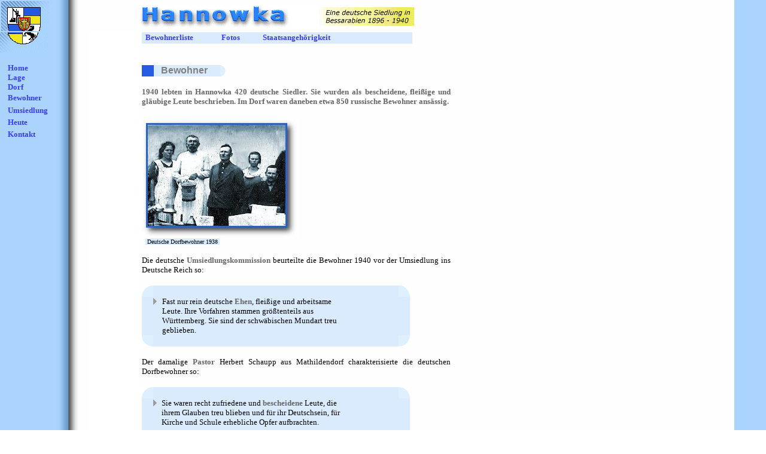

--- FILE ---
content_type: text/html
request_url: http://hannowka.de/Bewohner.htm
body_size: 16460
content:
<html>
<head>
<meta http-equiv="Content-Type" content="text/html; charset=windows-1252">
<meta http-equiv="Content-Language" content="de">
<meta http-equiv="pragma" content="no-cache">
<meta http-equiv="expires" content="0">
<meta name="Audience" content="Alle">
<meta name="Author" content="Axel Hindemith">
<meta name="Content-language" content="DE">
<meta name="Copyright" content="Axel Hindemith">
<meta name="Description" content="Hannowka - eine deutsche Siedlung in Bessarabien 1896-1940 im Kreis Bender,Kirchspiel Mathildendorf,
heute Annowka in der Ukraine, bis 1918 zu Russland,danach zu Rumänien, russisch:Annowka,rumänisch:Inculteni Noi">
<meta name="GENERATOR" content="Microsoft FrontPage 5.0">
<meta name="Keywords" content="Bessarabien,Bessarabia,Ukraine,Hannowka,Hannovka,Hanofka,
Hanovka,Annowka,Annovka,Inculteni,Noi,Rumänien, Moldawien, Moldau, Moldova,Bessarabiendeutsche,
Umsiedelung,1940,Hindemith,Axel,Hoffnungstal,Hindimied,Hannowka,Landsmannschaft,Hilfskomitee,
Hilfskommitee,Kirche,Kreis,Bender,Bendery,Tighina,Mansir,Mansyr,Kirchspiel,Mathildendorf,
Hoffnungstal, Besetzung,Umsiedlungskommission,Budschak,Auswanderung,Heimatmuseum,Stuttgart,
Siedler,Kolonisten,Steppe,Genealogie,Ahnenforschung,Familienforschung,Heimat,Russland,
Sowjetunion,Hitler,Stalin,Pakt,Zar,">
<meta name="Page-topic" content="Hannowka Bessarabien">
<meta name="Page-type" content>
<meta name="ProgId" content="FrontPage.Editor.Document">
<meta http-equiv="imagetoolbar" content="no">
<meta name="Publisher" content="Axel Hindemith">
<meta name="Robots" content="INDEX,FOLLOW">
<meta name="revisit after" content="14 days">
<TITLE>HANNOWKA - Eine deutsche Siedlung in Bessarabien 1896-1940</TITLE>
<meta http-equiv="Content-Language" content="de">
<LINK REL="SHORTCUT ICON" href="/favbess.ico">
<style type="text/css">
a:link { text-decoration:none; font-family:Verdana;color:#393EEE; }
a:visited { text-decoration:none; font-family:Verdana;color:#393EEE; }
a:hover { text-decoration:underline; font-family:Verdana;color:#666666; }
BODY {
	  scrollbar-face-color: #BEDCFC; 
  	  scrollbar-highlight-color: #EBF4FE;
  	  scrollbar-3dlight-color: #EBF4FE;
  	  scrollbar-shadow-color: #6892B3;
	  scrollbar-darkshadow-color:#6892B3;
	  scrollbar-track-color: #FFFFFF;	  
	  scrollbar-arrow-color: #2D76AC; 
	  }
</style>
<meta name="Microsoft Border" content="tl">
</head>
<body leftmargin="0" rightmargin="0" marginwidth="0" marginheigtht="0" topmargin="0"
 background="HintergrundSchatten.gif"><!--msnavigation--><table border="0" cellpadding="0" cellspacing="0" width="100%"><tr><td>

<table border="0" cellspacing="1" width="754" bordercolor="#FFFFFF" height="1">
  <tr>
    <td width="850" height="9">

<table border="0" cellpadding="0" cellspacing="0" width="756" height="35">
<tr>
<td width="94" height="35"><a href="index.htm">
<img border="0" src="_borders/bess_symverlaufteilo.gif" alt="Startseite" width="80" height="50"></a></td>
<td width="611" height="35" valign="top"> &nbsp;</td>
<td width="742" height="35">
<p style="margin-top: 0; margin-bottom: 0">
<img border="0" src="_borders/schriftzugHannowkaneu.gif" width="462" height="49"></p>
</td>
</table>
    </td>
  </tr>
</table>

</td></tr><!--msnavigation--></table><!--msnavigation--><table dir="ltr" border="0" cellpadding="0" cellspacing="0" width="100%"><tr><td valign="top" width="1%">

<p style="margin-top: 0; margin-bottom: 0">
<a href="index.htm">
<img border="0" src="_borders/bess_symverlaufteilu.gif" alt="Startseite" width="80" height="34"></a></p>
<body>
<table border="0" cellpadding="0" cellspacing="0" width="126" height="97">
<tr>
<td width="13" height="121" rowspan="8"></td>
<td width="109" height="23">
<p style="margin-top: 0; margin-bottom: 0">&nbsp;</p>
<p style="margin-top: 0; margin-bottom: 0">
<font size="2" face="Verdana"><b>
<a href="index.htm" title= "Startseite">Home</a></b></font></p>
</td>
</tr>
<tr>
<td width="109" height="16">
<p style="margin-top: 0; margin-bottom: 0"><b><font size="2" face="Verdana">
<a href="Lage.htm" title= "Hannowka / Bessarabien">Lage</a></font></b>
</td>
</tr>
<tr>
<td width="109" height="5">
<p style="margin-top: 0; margin-bottom: 0"><b><font size="2" face="Verdana">
<a href="Dorf.htm" title= "Gründung / Name">Dorf</a></font></b>
</td>
</tr>
<tr>
<td width="109" height="21">
<p style="margin-top: 0; margin-bottom: 0"><b><font size="2" face="Verdana">
<a href="Bewohner.htm" title= "Deutsche Bewohner 1940">
Bewohner</a></font></b>
</td>
</tr>
<tr>
<td width="109" height="20">
<p style="margin-top: 0; margin-bottom: 0"><b><font size="2" face="Verdana">
<a href="Umsiedlung.htm" title= "Hannowka / Bessarabien">
Umsiedlung</a></font></b>
</td>
</tr>
<tr>
<td width="109" height="20">
<p style="margin-top: 0; margin-bottom: 0"><b><font size="2" face="Verdana">
<a href="Hannowkaheute.htm" title= "Dorf heute / Panoramafoto">
Heute</a></font></b>
</td>
</tr>
<tr>
<td width="109" height="21">
<p style="margin-top: 0; margin-bottom: 0"><b>
<a href="Kontakt.htm" title= "Gästebuch / Kontaktformular">
<font size="2" face="Verdana">Kontakt</font></a></b></td>
</tr>
<tr>
<td width="109" height="207">
<p style="margin-top: 0; margin-bottom: 0">&nbsp;</p>
</td>
</tr>
</table>
</td><td valign="top" width="24"></td><!--msnavigation--><td valign="top">
<table border="0" cellpadding="0" cellspacing="0" width="603" height="52">
<tr>
<td height="96" width="77" bgcolor="#FFFFFF">
<p style="margin-top: 0; margin-bottom: 0">&nbsp;</p>
</td>
<td height="96" width="444">
<table border="0" cellpadding="0" cellspacing="0" width="452" height="19">
<tr>
<td width="117" bgcolor="#DAEBFE" height="19"><b><font face="Verdana" size="2">&nbsp;
</font></b><a href="Bewohnerliste.htm"><b><font face="Verdana" size="2">Bewohnerliste</font></b></a></td>
<td width="61" bgcolor="#DAEBFE" height="19"><font size="2" face="Verdana"><b> <a href="Fotos.htm">Fotos</a></b></font></td>
<td width="218" bgcolor="#DAEBFE" height="19"><b><a href="Staatsangehoerigkeit.htm"><font face="Verdana" size="2">Staatsangehörigkeit</font></a></b></td>
</tr>
</table>
<p style="margin-top: 0; margin-bottom: 0" align="left">&nbsp;</p>
<p style="margin-top: 0; margin-bottom: 0" align="left">&nbsp;</p>
<table border="0" cellpadding="0" cellspacing="0" width="440">
<tr>
<td width="20" bgcolor="#255AE2"></td>
<td width="110" bgcolor="#DAEBFE"><b><font face="Arial" color="#0066FF" size="3">&nbsp;&nbsp;
</font><font face="Arial" color="#808080" size="3">Bewohner</font></b></td>
<td width="305"><img border="0" src="rundung.gif" width="10" height="19"></td>
</tr>
</table>
<p style="margin-top: 0; margin-bottom: 0" align="left">&nbsp;</p>
<p style="word-spacing: 0; margin-top: 0; margin-bottom: 0" align="justify"><b><font face="Verdana" size="2" color="#666666">1940
lebten in Hannowka 420 deutsche Siedler. Sie wurden als bescheidene, fleißige und
gläubige Leute beschrieben. Im Dorf waren daneben etwa 850 russische Bewohner
ansässig.</font></b></p>
<p align="justify" style="word-spacing: 0; margin-top: 0; margin-bottom: 0">&nbsp;</p>
<p align="justify" style="word-spacing: 0; margin-top: 0; margin-bottom: 0">
<img border="0" src="Bewohner.jpg" alt="Von links: Mathilde und Gottfried Riethmüller, Gottlieb Schwarz, Emma Sass, Michael Hermann" width="261" height="203"></p>
<p align="justify" style="word-spacing: 0; margin-top: 0; margin-bottom: 0"><font face="Verdana" size="1">&nbsp;&nbsp;<span style="background-color: #DAEBFE">
 Deutsche Dorfbewohner 1938&nbsp;</span></font></p>
<p align="justify" style="word-spacing: 0; margin-top: 0; margin-bottom: 0">&nbsp;</p>
<p style="word-spacing: 0; margin-top: 0; margin-bottom: 0" align="justify"><font face="Verdana" size="2">Die deutsche
<b> <font color="#666666"> Umsiedlungskommission</font></b>  beurteilte die Bewohner 1940 vor der Umsiedlung ins Deutsche Reich
so:</font></p>
<p style="word-spacing: 0; margin-top: 0; margin-bottom: 0" align="justify">&nbsp;</p>
<table cellpadding="0" cellspacing="0" width="448" border="0" height="55">
<tr>
<td height="1" width="19"><img border="0" src="ecktabelle1.gif" width="19" height="19"></td>
<td width="27" height="0" bgcolor="#DAEBFE">&nbsp;</td>
<td width="795" height="0" bgcolor="#DAEBFE">&nbsp;</td>
<td width="19" height="1"><img border="0" src="ecktabelle2.gif" width="19" height="19"></td>
</tr>
<tr>
<td width="19" height="54" bgcolor="#DAEBFE">
<p>&nbsp;</p>
</td>
<td width="27" height="54" bgcolor="#DAEBFE">
<p style="margin-top: 0; margin-bottom: 0">
<img border="0" src="pfeilgraurechts.gif" width="6" height="11">
</p>
<p style="margin-top: 0; margin-bottom: 0"><font face="Verdana" size="2">&nbsp;</font></p>
<p style="margin-top: 0; margin-bottom: 0"><font face="Verdana" size="2">&nbsp;</font></p>
<p style="margin-top: 0; margin-bottom: 0"><font face="Verdana" size="2">&nbsp;</font></td>
<td width="795" height="54" bgcolor="#DAEBFE">
<p align="justify" style="word-spacing: 0; margin-top: 0; margin-bottom: 0"><font face="Verdana" size="2">Fast
nur rein deutsche <font color="#666666"><b>Ehen</b></font>, fleißige und
arbeitsame</font></p>
<p align="justify" style="word-spacing: 0; margin-top: 0; margin-bottom: 0"><font face="Verdana" size="2"> Leute.
Ihre Vorfahren stammen größtenteils aus</font></p>
<p align="justify" style="word-spacing: 0; margin-top: 0; margin-bottom: 0"><font face="Verdana" size="2">Württemberg.
Sie sind der schwäbischen Mundart treu</font></p>
<p align="justify" style="word-spacing: 0; margin-top: 0; margin-bottom: 0"><font face="Verdana" size="2">geblieben.</font></p>
</td>
<td width="19" height="54" bgcolor="#DAEBFE">&nbsp;</td>
</tr>
<tr>
<td width="19" height="19"><img border="0" src="ecktabelle3.gif" width="19" height="19"></td>
<td width="27" height="19" bgcolor="#DAEBFE">&nbsp;</td>
<td width="795" height="19" bgcolor="#DAEBFE">&nbsp;</td>
<td width="19" height="19"><img border="0" src="ecktabelle4.gif" width="19" height="19"></td>
</tr>
</table>
<p style="word-spacing: 0; margin-top: 0; margin-bottom: 0" align="justify">&nbsp;</p>
<p align="justify" style="word-spacing: 0; margin-top: 0; margin-bottom: 0"><font face="Verdana" size="2">Der damalige
<b> <font color="#666666"> Pastor</font></b> Herbert Schaupp aus Mathildendorf charakterisierte die deutschen
 Dorfbewohner so:</font></p>
<p style="word-spacing: 0; margin-top: 0; margin-bottom: 0" align="justify">&nbsp;</p>
<table cellpadding="0" cellspacing="0" width="448" border="0" height="55">
<tr>
<td height="1" width="19"><img border="0" src="ecktabelle1.gif" width="19" height="19"></td>
<td width="27" height="0" bgcolor="#DAEBFE">&nbsp;</td>
<td width="795" height="0" bgcolor="#DAEBFE">&nbsp;</td>
<td width="19" height="1"><img border="0" src="ecktabelle2.gif" width="19" height="19"></td>
</tr>
<tr>
<td width="19" height="54" bgcolor="#DAEBFE">
<p>&nbsp;</p>
</td>
<td width="27" height="54" bgcolor="#DAEBFE">
<p style="margin-top: 0; margin-bottom: 0">
<img border="0" src="pfeilgraurechts.gif" width="6" height="11">
</p>
<p style="margin-top: 0; margin-bottom: 0"><font face="Verdana" size="2">&nbsp;</font></p>
<p style="margin-top: 0; margin-bottom: 0">&nbsp;</p>
<p style="margin-top: 0; margin-bottom: 0"><font face="Verdana" size="2">&nbsp;</font></td>
<td width="795" height="54" bgcolor="#DAEBFE">
<p style="word-spacing: 0; margin-top: 0; margin-bottom: 0" align="justify"><font face="Verdana" size="2">Sie waren recht zufriedene und
<b> <font color="#666666"> bescheidene</font></b> Leute, die</font></p>
<p style="word-spacing: 0; margin-top: 0; margin-bottom: 0" align="justify"><font face="Verdana" size="2">ihrem Glauben treu blieben
 und für ihr Deutschsein, für</font></p>
<p style="word-spacing: 0; margin-top: 0; margin-bottom: 0" align="justify"><font face="Verdana" size="2">Kirche und Schule erhebliche Opfer aufbrachten.</font></p>
<p style="margin-top: 0; margin-bottom: 0">&nbsp;</td>
<td width="19" height="54" bgcolor="#DAEBFE">&nbsp;</td>
</tr>
<tr>
<td width="19" height="54" bgcolor="#DAEBFE">&nbsp;
</td>
<td width="27" height="54" bgcolor="#DAEBFE">
<p style="margin-top: 0; margin-bottom: 0">
<img border="0" src="pfeilgraurechts.gif" width="6" height="11">
</p>
<p style="margin-top: 0; margin-bottom: 0">&nbsp;</p>
<p style="margin-top: 0; margin-bottom: 0">&nbsp;</p>
<p style="margin-top: 0; margin-bottom: 0">&nbsp;</td>
<td width="795" height="54" bgcolor="#DAEBFE">
<p align="justify" style="word-spacing: 0; margin-top: 0; margin-bottom: 0"><font face="Verdana" size="2"> Von anderen Gemeinden unterschieden sie sich durch</font></p>
<p align="justify" style="word-spacing: 0; margin-top: 0; margin-bottom: 0"><font face="Verdana" size="2"> einen
</font><font face="Verdana" size="2">Stamm von
<b> <font color="#666666"> Kolonisten</font></b> alten Schlages, der durch</font></p>
<p align="justify" style="word-spacing: 0; margin-top: 0; margin-bottom: 0"><font face="Verdana" size="2">eine feste
</font><font face="Verdana" size="2"> Ordnung und 
 kirchlich-sittliche Überlieferung</font></p>
<p align="justify" style="word-spacing: 0; margin-top: 0; margin-bottom: 0"><font face="Verdana" size="2"> geformt war.</font></p>
<p align="justify" style="word-spacing: 0; margin-top: 0; margin-bottom: 0">&nbsp;</p>
</td>
<td width="19" height="54" bgcolor="#DAEBFE">&nbsp;</td>
</tr>
<tr>
<td width="19" height="54" bgcolor="#DAEBFE">&nbsp;
</td>
<td width="27" height="54" bgcolor="#DAEBFE">
<p style="margin-top: 0; margin-bottom: 0">
<img border="0" src="pfeilgraurechts.gif" width="6" height="11">
</p>
<p style="margin-top: 0; margin-bottom: 0"><font face="Verdana" size="2">&nbsp;</font></p>
<p style="margin-top: 0; margin-bottom: 0">&nbsp;</p>
<p style="margin-top: 0; margin-bottom: 0"><font face="Verdana" size="2">&nbsp;</font></td>
<td width="795" height="54" bgcolor="#DAEBFE">
<p align="justify" style="word-spacing: 0; margin-top: 0; margin-bottom: 0"><font face="Verdana" size="2">Die
kleine schwach begüterte Gemeinde ist ein Beweis</font></p>
<p align="justify" style="word-spacing: 0; margin-top: 0; margin-bottom: 0"><font face="Verdana" size="2">dafür,
dass die geistigen und geistlichen <font color="#666666"><b>Werte</b></font>,
gepaart&nbsp;</font></p>
<p align="justify" style="word-spacing: 0; margin-top: 0; margin-bottom: 0"><font face="Verdana" size="2">mit
denen des Herzens, entscheidender sind für die</font></p>
<p align="justify" style="word-spacing: 0; margin-top: 0; margin-bottom: 0"><font face="Verdana" size="2">Gemeinschaftsbildung,
als die materiellen.</font></p>
</td>
<td width="19" height="54" bgcolor="#DAEBFE">&nbsp;</td>
</tr>
<tr>
<td width="19" height="19"><img border="0" src="ecktabelle3.gif" width="19" height="19"></td>
<td width="27" height="19" bgcolor="#DAEBFE">&nbsp;</td>
<td width="795" height="19" bgcolor="#DAEBFE">&nbsp;</td>
<td width="19" height="19"><img border="0" src="ecktabelle4.gif" width="19" height="19"></td>
</tr>
</table>
<p style="word-spacing: 0; margin-top: 0; margin-bottom: 0" align="justify">&nbsp;</p>
<p align="justify" style="word-spacing: 0; margin-top: 0; margin-bottom: 0"><font face="Verdana" size="2">Die
Angehörigen
der deutschen und der russischen Volksgruppe lebten <b><font color="#666666">friedlich</font></b>
nebeneinander. Trotz
des arbeitsbedingten, täglichen Umgangs miteinander blieb jede Volksgruppe <b> <font color="#666666"> unter sich</font></b>.
Es gab nur zwei gemischte Ehen im Ort. Man respektierte den anderen, seine
Religion und Sitten.</font></p>
<p align="justify" style="word-spacing: 0; margin-top: 0; margin-bottom: 0">&nbsp;</p>
<p align="justify" style="word-spacing: 0; margin-top: 0; margin-bottom: 0"><font face="Verdana" size="2">Einige
deutsche Dorfbewohner waren dauerhaft abwesend aus Hannowka. Sie arbeiteten
wegen der günstigeren Beschäftigungs- möglichkeiten als <b><font color="#666666">Fremdarbeiter</font></b> in anderen Teilen Rumäniens,
wie dem Banat oder der Dobrudscha.</font></p>
<p align="left" style="word-spacing: 0; margin-top: 0; margin-bottom: 0">&nbsp;</p>
<p align="left" style="word-spacing: 0; margin-top: 0; margin-bottom: 0">&nbsp;</p>
<p style="margin-top: 0; margin-bottom: 0" align="center"><a href="#oben">
<img border="0" src="pfeiloben.gif" align="right" width="25" height="14"></a></p>
<p style="margin-top: 0; margin-bottom: 0" align="left">&nbsp;</p>
<p style="margin-top: 0; margin-bottom: 0" align="left">&nbsp;</p>
</td>
</tr>
</table>
&nbsp;<!--msnavigation--></td></tr><!--msnavigation--></table></body></html>